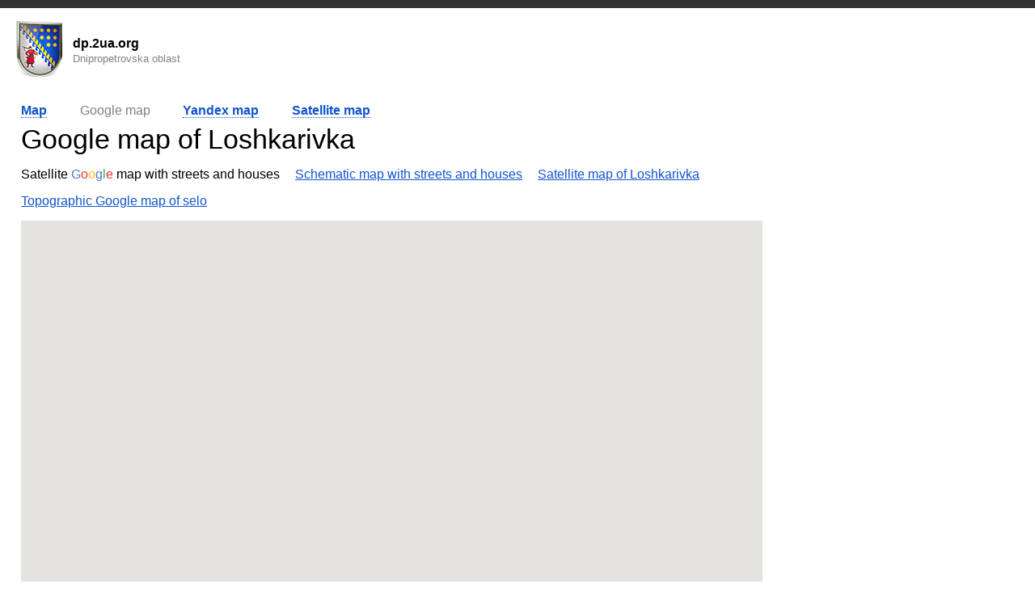

--- FILE ---
content_type: text/html; charset=UTF-8
request_url: https://dp.2ua.org/en/loshkarivka/map/google/
body_size: 4166
content:
<!doctype html><html lang="en"><head><meta http-equiv="Content-Type" content="text/html; charset=utf-8" /><title>Google map of Loshkarivka, Dnipropetrovska oblast</title><meta name="description" content="Google map of Loshkarivka, Dnipropetrovska oblast. Detailed maps on dp.2ua.org." /><meta name="keywords" content="Google map of Loshkarivka, Dnipropetrovska oblast" /><link rel="alternate" hreflang="en" href="https://dp.2ua.org/en/loshkarivka/map/google/" /><meta name="robots" content="INDEX,FOLLOW" /> <style>html,body{height:100%;background:#FFF;font-family:Arial,sans-serif,Verdana}html{margin:0;padding:0}body{margin:0;padding:0}H1,H2,H3{font-weight:400}H1{padding-top:0;margin-top:0;font-size:250%}p{margin:0;padding:0}a{color:#15c}a:hover{text-decoration:none}</style> <meta name="robots" content="INDEX,FOLLOW" /> <meta name=viewport content="width=device-width, initial-scale=1">

<script async src="https://pagead2.googlesyndication.com/pagead/js/adsbygoogle.js?client=ca-pub-0623699078523716" crossorigin="anonymous"></script>






</head><body><div class="panel" align="right" style="padding-right:15px;"></div><div class="wrapper"><style>.panel{background:#333;padding:5px;margin-bottom:15px}.panel_link{margin-left:10px;color:#FFF;letter-spacing:1px}</style><style>.logo_top{height:73px;background:url(https://dp.2ua.org/design/logo_small.png);background-repeat:no-repeat;float:left;margin-bottom:15px;color:#000;margin-left:15px}.url{margin-top:20px;margin-left:75px}.searchBox{float:left;margin-left:40px;margin-top:18px;width:100%;max-width:550px;margin-right:20px;}.searchBoxToggle{display:none;float:right;background-image:url(https://dp.2ua.org/skin/search-icon.png);background-repeat:no-repeat;background-size:cover;width:40px;height:40px;margin-right:20px;margin-top:15px;cursor:pointer}@media (max-width:840px){.searchBox{display:none;clear:left;margin-left:28px;margin-top:0;margin-bottom:20px}.searchBox.active,.searchBoxToggle{display:block}}</style><a href="https://dp.2ua.org/en/" style="clear:both;"> <div class="logo_top"> <p class="url"> <b>dp.2ua.org</b> <br /><small style="color:#828282;">Dnipropetrovska oblast</small> </p> </div></a><div style="clear:both;"></div><style>h2 {font-size: 130%;}.wrapper{max-width: 1400px;margin-left: auto;margin-right: auto;}#contholder{float:left;width:100%}#centercont{margin:0 25% 0 1px}#leftcont{float:left;width:1px;margin-left:-100%}#rightcont{float:left;width:23%;margin-left:-23%}@media (max-width:840px){#rightcont{float:none;width:100%;margin-left:0;clear:both}#centercont{margin-right:0}}@media (max-width:600px){#centercont,#leftcont{margin-left:0}#leftcont{float:none;width:100%;clear:both}}#maincontainer{margin-right:15px;margin-left:15px}</style><div id="maincontainer"> <div id="contholder"> <div id="centercont"> <div style="padding-right:10px;padding-left:10px;"> 



<div class="a600_less" style="padding-bottom:10px;">

<ins class="adsbygoogle"
     style="display:block"
     data-ad-client="ca-pub-0623699078523716"
     data-ad-slot="2285231848"
     data-ad-format="auto"
     data-full-width-responsive="true"></ins>
<script>
     (adsbygoogle = window.adsbygoogle || []).push({});
</script>
                </div> <style>.css_class_map_city_data_subHeader{color:#67a050;font-weight:400;padding-top:7px;padding-bottom:7px}.css_class_map_city_data_lagend{color:grey;padding-left:25px;font-size:80%;margin-top:5px}.css_class_map_city_data_val{padding-left:25px}.css_class_map_city_data_gerb{float:left;margin-right:15px}.css_class_map_330{font-size:180%}#css_class_menu1 li{margin-right:25px;font-size:125%;margin-top:5px;padding-bottom:5px}#css_class_menu1 li a{font-size:80%}.css_class_menu li{display:inline;margin-right:4%;color:grey}#css_class_menu1 li a{text-decoration:none;border-bottom:1px dotted #15c}#css_class_menu1 li a:hover{text-decoration:none;border-bottom:1px dotted #fff}.capf:first-letter{text-transform:uppercase}.pb15{padding:30px}#css_class_menu2 li{margin-bottom:10px}.inline{display:inline-block;margin-right:15px;margin-bottom:15px}h1{margin-bottom:0}.tm,.gm{display:inline-block;margin-right:15px;margin-left:15px}.tm{margin-top:15px;padding:5px;padding-left:10px;padding-right:10px}.tm a{color:#15c;font-weight:700}.gm{width:55px;height:55px}.gm1{background:url(https://dp.2ua.org/skin/google_maps_hybrid_icon.png) #e6e2d9}.gm2{background:url(https://dp.2ua.org/skin/google_maps_roadmap_icon.png) #e6e2d9}.gm3{background:url(https://dp.2ua.org/skin/google_maps_satellite_icon.png) #e6e2d9}.gm4{background:url(https://dp.2ua.org/skin/google_maps_terrain_icon.png) #e6e2d9}@media(max-width:1500px){.css_class_map_330{font-size:180%}}@media(max-width:1200px){.css_class_map_330{font-size:170%}}@media(max-width:800px){.dtm{display:none}.css_class_map_330{font-size:170%}}@media(min-width:800px){.mtm{display:none}}@media(max-width:840px){.hg{padding-top:25px}}@media(max-width:450px){h2{font-size:110%}.css_class_map_330{font-size:125%}.gm{margin-right:8px;margin-left:8px}}@media(max-width:380px){.gm{margin-right:3px;margin-left:3px}}@media(max-width:340px){.gm{margin-right:0;margin-left:0}}@media(max-width:430px){.tm{margin-right:0;margin-left:0;padding-left:5px;padding-right:5px}}.dtm li{margin-bottom:7px;display:inline-block}.dtm ul{box-sizing:border-box;width:100%;margin:0;padding:15px 0;padding-bottom:0}.hd_sc{margin-bottom:15px;font-size:34px}@media(max-width:769px){.hd_sc{font-size:24px}}</style> <style>#gmap,#ymap{height:550px}@media(max-width:499px){#gmap,#ymap{height:450px}}@media(max-width:620px){.a600_more {display:none;}}@media(min-width:620px){.a600_less {display:none;}}</style> <div class="mtm"> <style>.tm a{border-bottom:1px dotted #15c;text-decoration:none}</style> <span class="tm">  <a href="https://dp.2ua.org/en/loshkarivka/map/">  Map  </a>  </span> <span class="tm">  Google  </span> <span class="tm">  <a href="https://dp.2ua.org/en/loshkarivka/map/yandex/" class="css_class_menu1_item">  Yandex  </a>  </span> <span class="tm">  <a href="https://dp.2ua.org/en/loshkarivka/map/sat/" class="css_class_menu1_item">  <span class="a600_more">Satellite map</span> <span class="a600_less">Satellite</span>  </a>  </span> </div> <div class="dtm"> <ul class="css_class_menu tm"> <li> <span class="css_class_menu_item">  <a href="https://dp.2ua.org/en/loshkarivka/map/" class="css_class_menu1_item">  Map  </a>  </span> </li> <li> <span class="css_class_menu_item">  Google map  </span> </li> <li> <span id="css_class_menu_item_1" class="css_class_menu_item">  <a href="https://dp.2ua.org/en/loshkarivka/map/yandex/" class="css_class_menu1_item">  Yandex map  </a>  </span> </li> <li> <span id="css_class_menu_item_2" class="css_class_menu_item">  <a href="https://dp.2ua.org/en/loshkarivka/map/sat/" class="css_class_menu1_item">  Satellite map  </a>  </span> </li> </ul> </div>    <h1 class="hd_sc">Google map of Loshkarivka</h1>     <style>.m_bc{margin-bottom:15px}.m_bc_itm{display:inline-block}.m_bc_itm:after{display:inline-block;content:'/';margin:0 7px;position:relative;top:2px}.m_bc_itm a{color:black}</style>    <div id="css_id_googleMapHolder"> <div class="mtm" style="padding-bottom:15px;"> <span class="gm gm1" onclick="mgm(1)" id="gm1" style="border: 4px solid #72c7dc;"></span> <span class="gm gm2" onclick="mgm(2)" id="gm2" style="border: 4px solid #fff;"></span> <span class="gm gm3" onclick="mgm(3)" id="gm3" style="border: 4px solid #fff;"></span> <span class="gm gm4" onclick="mgm(4)" id="gm4" style="border: 4px solid #fff;"></span> </div> <div class="dtm"> <p class="inline"><span id="css_class_menu2_item_0" class="css_class_menu_item">Satellite <font style="color:#4e7bbe;">G</font><font style="color:#ee3630;">o</font><font style="color:#fdb916;">o</font><font style="color:#4e7bbe;">g</font><font style="color:#2fb24c;">l</font><font style="color:#ee3630;">e</font> map with streets and houses</span> </p> <p class="inline"> <span id="css_class_menu2_item_1" class="css_class_menu_item"> <a href="javascript:func_menu2(1);" >Schematic map with streets and houses </a> </span> </p> <p class="inline"> <span id="css_class_menu2_item_2" class="css_class_menu_item"> <a href="javascript:func_menu2(2);" >Satellite map of Loshkarivka </a> </span> </p> <p class="inline"> <span id="css_class_menu2_item_3" class="css_class_menu_item"> <a href="javascript:func_menu2(3);" > Topographic Google map of selo </a> </span> </p> </div> <div id="gmap" style="width:100%;"></div> </div> <script type='text/javascript'> var menu2=['Satellite <font style="color:#4e7bbe;">G</font><font style="color:#ee3630;">o</font><font style="color:#fdb916;">o</font><font style="color:#4e7bbe;">g</font><font style="color:#2fb24c;">l</font><font style="color:#ee3630;">e</font> map with streets and houses','Schematic map with streets and houses','Satellite map of Loshkarivka','Topographic Google map of selo']; var mapType=['HYBRID','ROADMAP','SATELLITE','TERRAIN']; function func_menu2(n){var mapTypeId=mapType[n];mapCanvas.setMapTypeId(google.maps.MapTypeId[mapTypeId]);for (i=0;i < 4;i++){if(i==n){document.getElementById('css_class_menu2_item_'+i).innerHTML=menu2[i]}else{document.getElementById('css_class_menu2_item_'+i).innerHTML='<a href="javascript:func_menu2('+i+');">'+menu2[i]+'</a>'}}} function mgm(x){var gmti=gmt[x];if(x==1){document.getElementById('gm1').style.border="4px solid #72c7dc";document.getElementById('gm2').style.border="4px solid #fff";document.getElementById('gm3').style.border="4px solid #fff";document.getElementById('gm4').style.border="4px solid #fff";mapCanvas.setMapTypeId(google.maps.MapTypeId[gmti])}else if(x==2){document.getElementById('gm1').style.border="4px solid #fff";document.getElementById('gm2').style.border="4px solid #72c7dc";document.getElementById('gm3').style.border="4px solid #fff";document.getElementById('gm4').style.border="4px solid #fff";mapCanvas.setMapTypeId(google.maps.MapTypeId[gmti])}else if(x==3){document.getElementById('gm1').style.border="4px solid #fff";document.getElementById('gm2').style.border="4px solid #fff";document.getElementById('gm3').style.border="4px solid #72c7dc";document.getElementById('gm4').style.border="4px solid #fff";mapCanvas.setMapTypeId(google.maps.MapTypeId[gmti])}else if(x==4){document.getElementById('gm1').style.border="4px solid #fff";document.getElementById('gm2').style.border="4px solid #fff";document.getElementById('gm3').style.border="4px solid #fff";document.getElementById('gm4').style.border="4px solid #72c7dc";mapCanvas.setMapTypeId(google.maps.MapTypeId[gmti])}} var mapCanvas;function initialize(){ var latg=parseFloat('47.9363605'); var lon=parseFloat('34.1531655'); var ltln={"lat":latg,"long":lon}; var latlng=new google.maps.LatLng(ltln.lat,ltln.long); var myOptions={zoom:15,center:latlng,mapTypeId:google.maps.MapTypeId.HYBRID,disableDefaultUI:false,scaleControl:true,zoomControl:true,fullscreenControl:true}; mapCanvas=new google.maps.Map(document.getElementById("gmap"),myOptions);  } function loadGmap(){var script=document.createElement('script'); script.type='text/javascript';script.src='https://maps.googleapis.com/maps/api/js?v=3.exp' + '&callback=initialize&language=en&key='; document.body.appendChild(script)} </script>    <div style="padding-top:15px;">



<ins class="adsbygoogle"
     style="display:block"
     data-ad-client="ca-pub-0623699078523716"
     data-ad-slot="6318907860"
     data-ad-format="auto"
     data-full-width-responsive="true"></ins>
<script>
     (adsbygoogle = window.adsbygoogle || []).push({});
</script>

    

                
                </div>
                 <style>.hg a{font-size:95%;display:inline-block;float:left;margin-bottom:5px;clear:left}</style>  <p class="hg" style="margin: 15px 0;">Maps Loshkarivka </p> <p class="hg">  <a href="https://dp.2ua.org/en/loshkarivka/map/sat/"> Satellite map of Loshkarivka </a>   <a href="https://dp.2ua.org/en/loshkarivka/map/yandex/"> Yandex map of Loshkarivka </a>    <a href="https://dp.2ua.org/en/loshkarivka/map/"> Map of Loshkarivka </a>  </p> <div style="clear:both;"></div>        <style>@media(max-width:900px){.hg{font-size:125%}}</style>
 

 
</div></div></div> <div id="leftcont"></div> <div id="rightcont"><style>.hg{font-size:125%}@media(max-width:800px){.hg{padding-top:15px}}@media(max-width:450px){.css_class_map_330{font-size:125%}}@media(max-width:840px){.rcbbd{display:none;}}@media(min-width:840px){.rcbbm{display:none;}}</style> 
 	<div class="rcbbd">

     <script async src="//pagead2.googlesyndication.com/pagead/js/adsbygoogle.js"></script><ins class="adsbygoogle" style="display:inline-block;width:300px;height:600px" data-ad-client="ca-pub-0623699078523716" data-ad-slot="5151369084"></ins><script>(adsbygoogle=window.adsbygoogle||[]).push({})</script> 

<ins class="adsbygoogle"
style="display:block"
data-ad-client="ca-pub-0623699078523716"
data-ad-slot="6318907860"
data-ad-format="auto"
data-full-width-responsive="true"></ins>
<script>
(adsbygoogle = window.adsbygoogle || []).push({});
</script>
        

 		
 	</div>
 	<div class="rcbbm">
     





    
 		
 	</div>
 	
                     <h2 style="margin-bottom:0px;" class="capf hg">Loshkarivka, selo</h2><div style="clear:both;margin-bottom:15px;"></div><i style="color:grey;">Address: selo Loshkarivka, Nikopolskyi raion, Dnipropetrovska oblast, Ukraine</i>  <p class="css_class_map_city_data_subHeader">Coordinates of Loshkarivka for Smartphone or Navigator (GPS/GLONAS)</p> <p class="css_class_map_city_data_lagend">Lat</p> <p class="css_class_map_city_data_val">47.9363605</p> <p class="css_class_map_city_data_lagend">Lon</p> <p class="css_class_map_city_data_val" id="css_id_lon">34.1531655</p>  <p class="css_class_map_city_data_subHeader">The length of the borders of selo Loshkarivka</p> <p class="css_class_map_city_data_lagend">from North to South</p> <p class="css_class_map_city_data_val">2 km 185 m</p> <p class="css_class_map_city_data_lagend">from West to East</p> <p class="css_class_map_city_data_val">3 km 341 m</p>   <p class="css_class_map_city_data_subHeader">Geographical coordinates</p> <p class="css_class_map_city_data_lagend">Latitude</p> <p class="css_class_map_city_data_val">47&deg;56&prime;11&Prime;&nbsp;N</p> <p class="css_class_map_city_data_lagend">Longitude</p> <p class="css_class_map_city_data_val" id="css_id_lon_g">34&deg;9&prime;11&Prime;&nbsp;E</p>    <h3 style="color:#307e94;font-size:100%;font-weight:normal;">Google maps of nearest to selo Loshkarivka settlements</h3> <p style="padding-top:15px;padding-bottom:0px;font-size:120%;">Sorochyne ... 4 km 374 m</p><p style="padding-bottom:15px;"><a href="https://dp.2ua.org/en/sorochyne/map/google/" style="font-size:85%;">Google map of  village Sorochyne</a></p><a href="https://dp.2ua.org/en/sorochyne/map/google/" title="Google map of  village Sorochyne"><img alt="Google map of  village Sorochyne" src="http://img.dp.2ua.org/0/0_6790.jpg" /></a><p style="padding-top:15px;padding-bottom:0px;font-size:120%;">Loshkarivka ... 4 km 450 m</p><p style="padding-bottom:15px;"><a href="https://dp.2ua.org/en/selyshche_loshkarivka/map/google/" style="font-size:85%;">Google map of  Loshkarivka</a></p><a href="https://dp.2ua.org/en/selyshche_loshkarivka/map/google/" title="Google map of  Loshkarivka"><img alt="Google map of  Loshkarivka" src="http://img.dp.2ua.org/0/0_30273.jpg" /></a><p style="padding-top:15px;padding-bottom:0px;font-size:120%;">Khrystoforivka ... 4 km 595 m</p><p style="padding-bottom:15px;"><a href="https://dp.2ua.org/en/khrystoforivka/map/google/" style="font-size:85%;">Google map of  village Khrystoforivka</a></p><a href="https://dp.2ua.org/en/khrystoforivka/map/google/" title="Google map of  village Khrystoforivka"><img alt="Google map of  village Khrystoforivka" src="http://img.dp.2ua.org/0/0_6791.jpg" /></a></div><div style="clear:both;"></div></div><style>.line{margin-top:15px;border-top:#CCC solid 3px;margin-left:15px;margin-right:15px;height:4px;border-bottom:#CCC solid 1px}</style><div class="line"></div><p style="margin:15px;color:#000"> <a href="https://dp.2ua.org/" style="color:#000;margin-right:10px;">dp.2ua.org</a> <a href="https://dp.2ua.org/en/contacts/" style="color:#000">Contact Us</a> </p><p style="margin:15px;">&copy; 2026,  All rights reserved.</p><script>if(typeof loadGmap=='function'){loadGmap()};if(typeof loadYmap=='function'){loadYmap()}</script></div>
 
 <style>
    #centercont {
        padding-bottom:45px;
    }
    </style>


  </body></html>


--- FILE ---
content_type: text/html; charset=utf-8
request_url: https://www.google.com/recaptcha/api2/aframe
body_size: 265
content:
<!DOCTYPE HTML><html><head><meta http-equiv="content-type" content="text/html; charset=UTF-8"></head><body><script nonce="IvZDJMdpiO8Yso1maNMtVw">/** Anti-fraud and anti-abuse applications only. See google.com/recaptcha */ try{var clients={'sodar':'https://pagead2.googlesyndication.com/pagead/sodar?'};window.addEventListener("message",function(a){try{if(a.source===window.parent){var b=JSON.parse(a.data);var c=clients[b['id']];if(c){var d=document.createElement('img');d.src=c+b['params']+'&rc='+(localStorage.getItem("rc::a")?sessionStorage.getItem("rc::b"):"");window.document.body.appendChild(d);sessionStorage.setItem("rc::e",parseInt(sessionStorage.getItem("rc::e")||0)+1);localStorage.setItem("rc::h",'1768869882123');}}}catch(b){}});window.parent.postMessage("_grecaptcha_ready", "*");}catch(b){}</script></body></html>